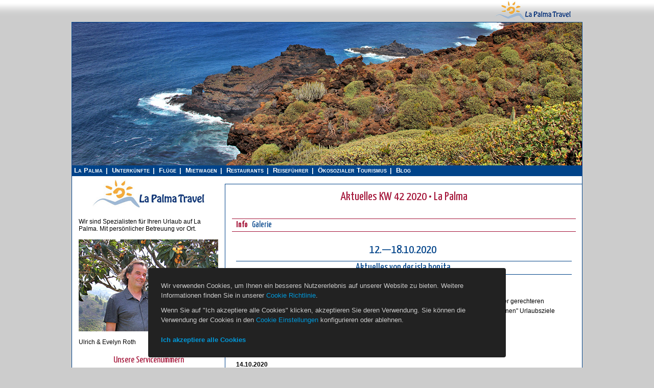

--- FILE ---
content_type: text/html; charset=UTF-8
request_url: https://de.la-palma.travel/la-palma-aktuell-kw-42-2020/
body_size: 10869
content:
<!DOCTYPE html>
<html lang="de">
	<head>
		<meta charset="utf-8">
		<title>La Palma Aktuelles - Nachrichten von der Kanareninsel 12.—18.10.2020</title>
		<meta name="viewport" content="width=device-width, initial-scale=1, user-scalable=yes">
									<meta property="og:url" content="https://de.la-palma.travel/la-palma-aktuell-kw-42-2020/">
							<meta property="og:locale" content="de_DE">
							<meta property="og:site_name" content="La-Palma.Travel">
							<meta property="og:type" content="article">
							<meta property="og:title" content="La Palma Aktuelles - Nachrichten von der Kanareninsel 12.—18.10.2020">
							<meta property="og:description" content="">
							<meta property="description" content="">
							<meta property="og:image" content="https://assets.la-palma.travel/uploads/2018/10/Villa-Palomar-22-436x290.jpg">
							<meta property="og:image:width" content="436">
							<meta property="og:image:height" content="290">
									<link rel="canonical" href="https://de.la-palma.travel/la-palma-aktuell-kw-42-2020/">
		<link rel="icon" href="https://assets.la-palma.travel/img/favicon.ico" type="image/x-icon">
		<link rel="shortcut icon" href="https://assets.la-palma.travel/img/favicon.ico" type="image/x-icon">
		<link rel="stylesheet" type="text/css" media="all" href="https://assets.la-palma.travel/css/style.css?6975b0cf41a27">
		<link rel="stylesheet" type="text/css" media="only screen and (min-width:992px)" href="https://assets.la-palma.travel/css/screen_layout_large.css?6975b0cf41a65">
		<link rel="stylesheet" type="text/css" media="only screen and (min-width:768px) and (max-width:991px)" href="https://assets.la-palma.travel/css/screen_layout_medium.css?6975b0cf41aa3">
		<link rel="stylesheet" type="text/css" media="only screen and (max-width:767px)" href="https://assets.la-palma.travel/css/screen_layout_small.css?6975b0cf41ae0">
		<link rel="stylesheet" type="text/css" href="https://assets.la-palma.travel/css/jquery-ui.min.css">
		<link rel="stylesheet" type="text/css" href="https://assets.la-palma.travel/css/jquery.tooltipster.css">
		<link rel="stylesheet" type="text/css" href="https://assets.la-palma.travel/css/fotorama.css">
		<link rel="stylesheet" type="text/css" href="https://assets.la-palma.travel/css/formsmain.min.css">
		<link rel="stylesheet" type="text/css" href="https://assets.la-palma.travel/css/animate.css">
		<link rel="stylesheet" type="text/css" href="https://assets.la-palma.travel/css/popper.css">
          <script defer data-domain="de.la-palma.travel" src="https://plausible.io/js/plausible.js"></script>
    		<script type="application/ld+json">
			{
				"@context": "https://schema.org",
				"@type": "Organization",
				"url": "https://de.la-palma.travel",
				"logo": "https://assets.la-palma.travel/img/logo/logo.png"
			}
		</script>
	</head>
	<body class=" " data-stripe-publishable-key="">
							<div id="static_header">
	<div class="wrapper">
		<div id="logo_wrapper_left">
			<a id="logo_wrapper_left_link" target="_blank" href="http://puravida.travel/">
				<img src="https://assets.la-palma.travel/img/header/puravida-reisen.png" height="43">
				<span><strong>Costa Rica Reisen</strong></span>
			</a>
		</div>
		<div id="logo_wrapper">
			<a href="https://de.la-palma.travel"><img src="https://assets.la-palma.travel/img/header/logo-top.gif"></a>
		</div>
						<div class="clear"></div>
	</div>
</div>
				<div id="wrapper" class="hfeed">
							<div id="header">
	<div id="masthead">
		<div id="branding" role="banner">
			<div id="top_img">
				<img src="https://assets.la-palma.travel/uploads/2018/04/la-palma-reise-info.jpg" alt="La Palma Aktuelles - Nachrichten von der Kanareninsel 12.—18.10.2020">
			</div>
		</div>
		<div id="top_main_bar">
			<div id="access" class="main_menu" role="navigation">
				<div class="menu-header">
					<ul>
			<li><a href="https://de.la-palma.travel">La Palma</a></li>
		<li><a href="https://de.la-palma.travel/unterkunfte/">Unterkünfte</a></li>
		<li><a href="https://de.la-palma.travel/flug/">Flüge</a></li>
		<li><a href="https://de.la-palma.travel/mietwagen/">Mietwagen</a></li>
		<li><a href="https://de.la-palma.travel/restaurants/">Restaurants</a></li>
		<li><a href="https://de.la-palma.travel/info/">Reiseführer</a></li>
		<li><a href="https://de.la-palma.travel/oekosozial/">Ökosozialer Tourismus</a></li>
		<li><a href="https://de.la-palma.travel/la-palma-notizen/">Blog</a></li>
	</ul>
				</div>
			</div>
			<div id="language-area" class="sidebar widget-area" role="complementary">
							</div>
			<div class="clear"></div>
		</div>
	</div>
</div>
						<div id="main">
								<div id="container">
					<div id="content" role="main">
	<h1>Aktuelles KW 42 2020 • La Palma</h1>
<!-- <span class="post_details">
	</span>-->
	<div id="tab-container" class="tab-container">
		<ul class="etabs">
			<li class="tab active-by-default">
				<a href="#general">
					Info				</a>
			</li>
			<li class="tab">
				<a href="#gallery">
					Galerie				</a>
			</li>
		</ul>
		<div class="tab-content" id="general">
			<h3>12.—18.10.2020 </h3><h2>Aktuelles von der isla bonita </h2><p><span style="font-weight: 700;">16.10.2020 </span></p><ul><li>Deutschland klassifiziert die Kanaren weiterhin als <b>Risikogebiet</b>, während Belgien zu einer gerechteren <b>Individualbeurteilung</b> übergegangen ist und die Insel La Palma von der Liste der "verbotenen" Urlaubsziele gestrichen hat. TUI Belgien wird die isla bonita ab dem 15. November wieder anfliegen.<br><br></li><li>Die Insel hat in den letzten Tagen <b>keine weitere Covid-19-Neuinfektion</b> akkumuliert.<br><br></li></ul><p><span style="font-weight: 700;">14.10.2020</span></p><ul><li><b>Covid-19 - Die Gesundheitsbehörde melden erneut keinen neuen Fall auf La Palma.</b> Die 7-Tages-Inzidenz fällt damit auf 1,19 für die Isla Bonita. Aktuell hat es noch zwei Personen in Quarantäne. Für die gesamten Kanaren werden heute 64 neue Fälle gemeldet, damit halten die stark fallenden neuen Infektionen auf allen sieben Inseln an. Die 7-Tages-Inzidenz für die gesamten Kanaren fällt damit auf 38,87.<br><br></li><li>Der kleine <b>Brand</b>, der in Los Vaqueros, nahe Llano Negro in <a href="https://de.la-palma.travel/gemeinde/garafia/"><b>Garafía </b></a>in der Nacht zum Mittwoch ausgebrochen war, soll im Laufe des Tages unter Kontrolle sein, meldet die Inselregierung. <br><br></li></ul><p><span style="font-weight: 700;">13.10.2020</span></p><ul><li><b>Auch heute wurden keine neuen Covid Fälle für La Palma gemeldet.</b> Die 7-Tages-Inzidenz fällt damit auf 2,38 für die Insel. Die Kanaren insgesamt melden für heute 62 neue Fälle, das ist deutlich weniger wie die letzten Tage. Die 7-Tages-Inzidenz sinkt damit für alle 7 Inseln zusammen auf 41,01.<br><br></li><li>Seit heute ersetzt das neu eröffnete <a href="https://de.la-palma.travel/hospital/cae-los-llanos/" style=""><b>CAE (Centro de Atención a las Especialidades) in Los Llanos</b></a> das Centro de Salud in <a href="https://de.la-palma.travel/ort/villa-de-tazacorte/" style="">Villa de Tazacorte</a> als Ort der Kontrolle und Nachverfolgung von Covid-19-Fällen auf der <a href="https://de.la-palma.travel/region/aridanetal/" style="">Westseite </a>der Kanareninsel. Im Zentrum werden symptomatische Patienten und Verdachtsfälle getestet sowie diagnositizierte Kranke präsenziell und telefonisch nachverfolgt.<br><br></li></ul><p><span style="font-weight: 700;">12.10.2020</span></p><ul><li><span style="font-weight: 700;">Keine neuen Covid Fälle auf der Kanareninsel La Palma. </span>Am Sonntag wurden keine weiteren Covid-19-Infektionen auf der Isla Bonita gezählt. Zwei wurden heute aus der Quarantäne als geheilt entlassen. Somit zählt La Palma aktuell drei aktive Covid-19-Patienten. Davon befinden sich zwei in häuslicher Quarantäne und ein Patient in klinischer Obhut. Die 7-Tages-Inzidenz für die Insel bleibt damit bei 3,75. Für die gesamten Kanaren wurden am Sonntag 126 neue Fälle gemeldet, damit hält die sinkende Tendenz an mit einer 7-Tages-Inzidenz von 40,91.<br><br></li><li>Bei einem Treffen am 9. Oktober 2020 hat die Spanische Regierung beschlossen, dass <b>Touristen, die aus Risikogebieten einreisen</b> (mehr als 50 Fälle pro 100.000 Einwohner während zwei Wochen – dies gilt nicht für Einreisende vom spanischen Festland), demnächst einen negativen <b>Covid-19-Test</b> vorzeigen müssen, der nicht älter als 48 Stunden sein darf. Diese Tests sollen den Touristen keine Kosten verursachen und in privaten Labors durchgeführt werden.<br><br></li><li><span style="font-weight: 700;">1 Million Antigentests erreichen am Mittwoch die Kanaren. </span>Die Kanaren wollen sich als sicheres Touristenziel positionieren, dafür haben sie für 4,5 Millionen Euro Antigentests gekauft um alle Touristen die die Inseln wieder verlassen auf Covid-19 zu testen. Bei dem dann vor dem Abflug ein positives Ergebnis festgestellt wird, darf dann die Heimreise nicht antreten und muss 14 Tage länger auf den Kanaren in Quarantäne bleiben. Für die Einreise wird dann ein negativer Test aus dem Quellmarkt erforderlich sein, der nicht älter wie 48h sein darf. Nach aktuellem Stand gehen wir davon aus, dass die Einführung dieser Maßnahmen ab dem 1. November gelten wird. Jetzt hoffen wir mal, dass auch Deutschland bis dahin Schnelltests einführen wird, damit die PCR-Test-Labore eine sehr gut gemeinte Regelung wegen Überlastung nicht torpedieren.<br><br></li><li><b>Baldige Aufhebung der deutschen Reisewarnung für die Kanaren.</b> Gestern am Freitag war der deutsche Botschafter in Spanien Christoph Wolfrum auf Kanaren-Tour. Bei den Gesprächen mit der kanarischen Tourismusministerin Yaiza Castilla merkte er an, dass die Kanaren mit einer baldigen Aufhebung der Reisewarnung rechnen kann wenn sich der aktuelle positive Trend fortsetzt. Bei seinen Gesprächen auf La Palma mit dem Inselpräsidenten Mariano Hernandez wurde er von diesem nochmals auf die positiven Zahlen der Isla Bonita hingewiesen, die La Palma als sicheres touristisches Ziel ausweist. Dann hoffen wir mal, dass in der kommenden Woche wir mit der Aufhebung der Reisewarnung für La Palma rechnen können.<br><br></li></ul><p><u style="text-align: left;">Gesperrte und zeitweise geschlossene Wanderwege</u><br></p><ul><li><span style="font-weight: 700;">GR 130 Streckenabschnitt 4</span> Garafía - Tijarafe.  Bei diesem Wanderweg ist das Teilstück zwischen Santo Domingo in <a href="https://de.la-palma.travel/ort/garafia/" style="background-color: rgb(249, 249, 249);">Garafía </a>und <a href="https://de.la-palma.travel/ort/puntagorda/" style="background-color: rgb(249, 249, 249);">Puntagorda </a>(El Fayal) geschlossen.<br>Der Wanderweg GR 130 ist auch im <span style="font-weight: 700;">Streckenabschnitt 6 </span><a href="https://de.la-palma.travel/ort/los-llanos-de-aridane/" style="background-color: rgb(249, 249, 249);">Los Llanos de Aridane</a> nach <a href="https://de.la-palma.travel/ort/fuencaliente/" style="background-color: rgb(249, 249, 249);">Fuencaliente </a>teilweise gesperrt. Zwischen Tamanca und Casa de Camineros del Charco wird an der Straße LP-2 gebaut. Es wird gebeten nicht auf der Fahrbahn zu laufen, sondern die Buslinie 201 zu benutzen.<br><br></li><li>Der Wanderweg <span style="font-weight: 700;">GR 131</span> ist von 7:00 bis 14:30 Uhr geschlossen. Auf der <span style="font-weight: 700;">Teilstrecke 2 GR 131</span> <a href="https://de.la-palma.travel/point-of-interest/roque-de-los-muchachos/">Roque de los Muchachos</a> bis zur Fuente Nueva (Richtung Refugio del Pilar, La Hilera) werden Bauarbeiten ausgeführt.<br><span style="font-weight: 700;">Teilstrecke 1</span> Zwischen El Time, Tijarafe und Roque de Los Muchachos wird der Weg verbessert, bitte folgen Sie den Anweisungen des Personals.<br><br></li><li>Weitere Meldungen zu Wanderwegen:</li><ul><li><span style="font-weight: 700;">PR LP 02.1</span> El Corchete geschlossen</li><li><span style="font-weight: 700;">PR LP 02.3.</span> Barranco de La Madera geschlossen</li><li><span style="font-weight: 700;">PR LP 10.<span style="font-weight: 400;"> </span></span>La Traviesa: La Mata - Mirador Hoya Grande – Teilstrecke La Traviesa, Kreuzung SL VG 55 bis zu El Bailadero gesperrt</li><li><span style="font-weight: 700;">SL VG 51.</span> El Bailadero - Santo Domingo gesperrter Abschnitt zwischen El Bailadero und Barranco de La Hiedra</li><li><span style="font-weight: 700;">PR LP 13.</span> Los Llanos de Aridane - Caldera de Taburiente – Achtung: Erdrutschgefahr</li><li><span style="font-weight: 700;">PR LP 13.1 </span>Wanderweg vom <a href="https://de.la-palma.travel/point-of-interest/aussichtspunkt-mirador-la-cumbrecita/" style="background-color: rgb(249, 249, 249);">Mirador La Cumbrecita</a> bis zur Campingzone gesperrt</li><li><span style="font-weight: 700;">PR LP 20. </span>Briesta - Barlovento, Teilstrecke gesperrt: ab der Kreuzung Zufahrtsstraße zum Roque de Los Muchachos LP-4 bis Briesta)<br><br></li></ul></ul><p><span style="text-align: left;"><u>Veranstaltungen</u></span></p><ul><li>In der <a href="https://de.la-palma.travel/la-palma-aktuell-kw-42-2020/#gallery" target="_blank">Galerie </a>finden Sie Flyer von Veranstaltungen auf der Insel.<br>Aktuell empfehlen wir die Retrospektive der Künstlerin Litlith, in den Ausstellungsräumen <a href="https://de.la-palma.travel/point-of-interest/espacio-cultural-calle-real-21/">Real 21</a> in <a href="https://de.la-palma.travel/ort/los-llanos-de-aridane/">Los Llanos</a>. </li></ul><p><br></p><p></p><p><u>La Palma Restaurants</u></p><ul><li>Momentan haben die meisten <a href="https://de.la-palma.travel/restaurants/">Restaurants </a>geänderte Öffnungszeiten und eine eingeschränkte Tischkapazität wegen der Corona-Sicherheitsmaßnahmen. Bitte rufen Sie vorher im jeweiligen Restaurant an, um einen Tisch zu reservieren!</li></ul><p><br></p><p><u>Corona</u><br></p><ul><li><span style="font-weight: 700;">Bitte halten Sie sich unbedingt an die </span><a href="https://de.la-palma.travel/hygienemassnahmen-la-palma-regeln/" style="background-color: rgb(249, 249, 249); font-weight: bold;">Hygieneregeln (Maskenpflicht, Abstand, etc.)</a><span style="font-weight: 700;">, die auf der Kanareninsel La Palma gelten!</span><br>Während sich auf der großen Insel Gran Canaria die Infektionen, die für die <u>Reisewarnung </u>für die Kanaren verantwortlich sind, auf das Gebiet der Hauptstadt konzentrieren und die Touristenzonen verschont blieben, betreffen die Auswirkungen der Warnung die Kanaren pauschal und auch besonders die<u> Insel La Palma, die mit 3 aktiven Fällen (Stand 12.10.2020) nur sehr gering befallen ist</u>. <br>Das Ansteckungsgeschehen in der Stadt Las Palmas de Gran Canaria auf der großen Insel Gran Canaria im Osten des Archipels hatte dazu geführt, dass für die ganze Kanarenregion am 2. September 2020 eine allgemeine Reisewarnung von Seiten der Deutschen Bundesregierung ausgesprochen wurde.<br>Da viele der Fälle auf der Insel La Palma “eingeschleppt” wurden (die Insel war bis Anfang August Corona-frei) setzt sich die Inselregierung nun dafür ein direkt am Flughafen PCR-Tests durchzuführen und zu finanzieren, obwohl dies in den Zuständigkeitsbereich der Behörden in Madrid fällt.<br>Die Bevölkerung der kleinen Insel La Palma hält sich im Allgemeinen sehr genau an die <a href="https://de.la-palma.travel/hygienemassnahmen-la-palma-regeln/">Hygieneregeln</a>, die<u> Ansteckungsgefahr ist hier als sehr gering einzuschätzen</u>. <br>Nun wurden die Sanktionen für das Nichtbeachten der Maßnahmen der Kanarischen Regierung noch einmal verschärft, um der Verbreitung des neuartigen Coronavirus Einhalt zu gebieten</li></ul><p><br></p><p></p><p></p><p><u>La Palma Flüge</u></p><ul><li><a href="https://de.la-palma.travel/flug/#2020-2021">Flugplan Winter 2020/2021</a></li></ul><p><br></p><h1>Klimaschutz</h1><h2>Kompensation der CO2- Flugemissionen bei der Ferienhausbuchung</h2><p><div class="big-teaser"><a href="https://de.la-palma.travel/madagaskar-co2-kompensation-klimaschutz/"><img class="teaser-image lazy alignright" src="https://assets.la-palma.travel/img/pixel.png" data-original="https://assets.la-palma.travel/uploads/2019/11/Mahajunga_madagaskar-eden-projects-seedling-436x210.jpg" width="436" height="210" alt=""></a><div class="big-teaser-title"><a href="https://de.la-palma.travel/madagaskar-co2-kompensation-klimaschutz/"><strong></strong></a></div><div class="big-teaser-short-text">Im November 2019 haben 22% der La-Palma.Travel-Bucher die CO2-Emissionen ihrer Flüge zur Insel kompensiert.</div><div class="big-teaser-long-text"><p><span style="font-weight: 700;">Das <a href="https://de.la-palma.travel/solarkocher-auf-madagaskar/">Klimaprojekt "Solarkocher in Madagaskar"</a> wird durch <a href="https://de.la-palma.travel/myclimate/">myclimate </a>unterstützt, durch diese Organisation findet auch die zertifizierte Kompensation der Flüge unserer Kunden statt. </span></p><p>Über den <a href="http://100arboles.com/" target="_blank" style="background-color: rgb(249, 249, 249);">Marktplatz 100arboles.com</a> belohnen wir zusätzlich die CO2-Kompensation unserer Gäste und pflanzen mit der Organisation Edenprojects so viele Bäume, wie Sie Nächte auf La Palma verbringen – als Dankeschön!</p><p><a href="https://de.la-palma.travel/madagaskar-co2-kompensation-klimaschutz/">Hier geht es zum Artikel "La-Palma.Travel-Kunden unterstützen Klimaschutzprojekte"...</a></p></div></div> <a href="https://de.la-palma.travel/madagaskar-co2-kompensation-klimaschutz/"><span style="font-weight: 700;">Hier geht es zum ausführlichen Artikel...</span></a></p>			<h2>Bewertungen und Kommentare</h2>
			<div class="form_confirmation"></div>
<form id="ratingForm" method="post" action="https://de.la-palma.travel/ajax-process-rating/">
	<input type="hidden" name="parent_type" value="post">
	<input type="hidden" name="parent_id" value="411">
	<div class="comment-left">
		<strong>Ihre Bewertung</strong>
		<div class="comment-rating">
			<ul class="star-rating">
				<li><a href="#" title="Übel - 0 Sterne" class="zero-star lp-rating-star" data-value="0">0</a></li>
				<li><a href="#" title="Wirklich schlecht - 1 star" class="one-star lp-rating-star" data-value="1">1</a></li>
				<li><a href="#" title="Mittelmässig - 2 Sterne" class="two-stars lp-rating-star" data-value="2">2</a></li>
				<li><a href="#" title="Gut - 3 Sterne" class="three-stars lp-rating-star" data-value="3">3</a></li>
				<li><a href="#" title="Sehr gut - 4 Sterne" class="four-stars lp-rating-star" data-value="4">4</a></li>
				<li><a href="#" title="Ausgezeichnet - 5 Sterne" class="five-stars lp-rating-star" data-value="5">5</a></li>
				<li><a href="#" title="Brilliant - 6 Sterne" class="six-stars lp-rating-star" data-value="6">6</a></li>
			</ul>
			<input type="hidden" name="rating" value="0" class="lp-rating-value">
		</div>
	</div>
	<div class="comment-right">
		<p class="nomargin"><strong>Bitte kommentieren Sie Ihre Bewertung!</strong></p>
		<textarea name="comment" class="comment"></textarea>
	</div>
	<div class="clear"></div>
	<strong>Geben Sie bitte Ihre Email-Adresse ein</strong>
	<div class="comment-restaurant-wrapper">
		<input type="text" name="email" class="medium">
		<div class="validation-message"></div>
	</div>
	<div class="clear"></div>
	<div class="comment-restaurant-wrapper mt-20">
		<input class="mr-5" type="checkbox" name="accept_privacy" id="accept_privacy" value="Ich stimme zu, dass meine Angaben aus dem Kontaktformular zur Beantwortung meiner Anfrage erhoben und verarbeitet werden." tabindex="18">
<label for="accept_privacy">Ich stimme zu, dass meine Angaben aus dem Kontaktformular zur Beantwortung meiner Anfrage erhoben und verarbeitet werden.</label>
<div class="validation-message"></div>
<p class="privacy-note">Hinweis: Sie können Ihre Einwilligung jederzeit für die Zukunft per E-Mail an <a target="_blank" href="mailto:info@la-palma.travel">info@la-palma.travel</a> widerrufen.</p>
<p class="privacy-note">Detaillierte Informationen zum Umgang mit Nutzerdaten finden Sie in unserer <a target="_blank" href="https://de.la-palma.travel/datenschutzerklaerung/">Datenschutzerklärung</a>.</p>	</div>
	<div class="clear"></div>
	<div class="comment-restaurant-wrapper text-center mt-20">
		<input name="submit" type="submit" class="comment-submit-button" value="Bewertung und Kommentar abgeben">
		<img id="ratingLoading" class="loading" src="https://assets.la-palma.travel/img/loading2.gif" alt="">
	</div>
</form>
		</div>
		<div class="tab-content" id="gallery">
			<div class="clear"></div>
			<div class="fotorama" data-width="100%" data-ratio="800/600" data-maxheight="365" data-nav="thumbs" data-thumbwidth="50" data-thumbheight="50" data-loop="true" data-click="false" data-allowfullscreen="true">
									<a href="https://assets.la-palma.travel/uploads/2020/09/3-30-octubre-2020-lilith-retrospectiva.jpg" data-caption="1/3 - 3-30-octubre-2020-lilith-retrospectiva" data-full="https://assets.la-palma.travel/uploads/2020/09/3-30-octubre-2020-lilith-retrospectiva.jpg">
						<img src="https://assets.la-palma.travel/uploads/2020/09/3-30-octubre-2020-lilith-retrospectiva.jpg" alt="3-30-octubre-2020-lilith-retrospectiva">
					</a>
									<a href="https://assets.la-palma.travel/uploads/2020/09/25-9---25-01-2021-carmen-machin-ana-leon-carmen-rosa-diaz-bravo-exposicion-brena-baja.jpg" data-caption="2/3 - 25-9---25-01-2021-carmen-machin-ana-leon-carmen-rosa-diaz-bravo-exposicion-brena-baja" data-full="https://assets.la-palma.travel/uploads/2020/09/25-9---25-01-2021-carmen-machin-ana-leon-carmen-rosa-diaz-bravo-exposicion-brena-baja.jpg">
						<img src="https://assets.la-palma.travel/uploads/2020/09/25-9---25-01-2021-carmen-machin-ana-leon-carmen-rosa-diaz-bravo-exposicion-brena-baja.jpg" alt="25-9---25-01-2021-carmen-machin-ana-leon-carmen-rosa-diaz-bravo-exposicion-brena-baja">
					</a>
									<a href="https://assets.la-palma.travel/uploads/2020/10/15-10----15-11-2020-enredadas-las-tricias-tourismusbuero.jpg" data-caption="3/3 - 15-10----15-11-2020-enredadas-las-tricias-tourismusbuero" data-full="https://assets.la-palma.travel/uploads/2020/10/15-10----15-11-2020-enredadas-las-tricias-tourismusbuero.jpg">
						<img src="https://assets.la-palma.travel/uploads/2020/10/15-10----15-11-2020-enredadas-las-tricias-tourismusbuero.jpg" alt="15-10----15-11-2020-enredadas-las-tricias-tourismusbuero">
					</a>
							</div>
		</div>
	</div>
						<div class="clear"></div>
					</div><!-- content -->
				</div><!-- container -->
									<div id="left">
						<div id="primary" class="sidebar widget-area" role="complementary">
							<ul class="xoxo">
																	<li id="text-logo-sidebar" class="widget-container widget_text">
	<div class="textwidget">
		<center>
			<img class="logo-sidebar" src="https://assets.la-palma.travel/img/logo/lpt_logo_flt.gif">
		</center>
	</div>
</li>
<li id="text_icl-20" class="widget-1 widget-first widget-odd widget-container widget_text_icl">
	<div class="textwidget">
		Wir sind Spezialisten für Ihren Urlaub auf La Palma. Mit persönlicher Betreuung vor Ort.<br><br>
		<img src="https://assets.la-palma.travel/uploads/2014/11/evelyn-ulrich-roth-def.jpg" alt="Ulrich &amp; Evelyn Roth"><br>
		Ulrich &amp; Evelyn Roth
	</div>
</li>
<li id="text_icl-16" class="widget-4 widget-even widget-container widget_text_icl contact-widget">
	<h3 class="widget-title single-aloj">Unsere Servicenummern</h3>
	<div class="textwidget">
		<a href="https://de.la-palma.travel/kontakt/">
			<div class="sobre-contacto">
				<b>E-mail schreiben</b>
				<img src="https://assets.la-palma.travel/img/sidebar/envelope.gif">
			</div>
		</a>
		+34 822 68 00 89<br>+49 7442 819 85 90<br><br>
		<p style="line-height: 1.4;">Sie erreichen uns Montag bis Freitag von 10:00h bis 18:00h, und Samstag von 10:00h bis 13:00h.</p>
	</div>
</li>
<li id="accommodationsWidget" class="widget-8 widget-last widget-even widget-container widget_lapalmaaccommodationswidget">
	<h3 class="widget-title nobg">Unterkünfte</h3>
	<div class="widget-body">
		<ul>
			<li>
				<a href="https://de.la-palma.travel/ferienhaeuser-mit-pool/"><strong>mit Pool</strong></a>
				<span class="count">96</span>
			</li>
			<li>
				<a href="https://de.la-palma.travel/unterkuenfte-am-meer/"><strong>am Meer</strong></a>
				<span class="count">45</span>
			</li>
			<li>
				<a href="https://de.la-palma.travel/unterkuenfte-mit-internet/"><strong>mit Internet</strong></a>
				<span class="count">216</span>
			</li>
							<li>
					<a href="https://de.la-palma.travel/hotels/"><strong>Hotels</strong></a>
					<span class="count">2</span>
				</li>
					</ul>
					<ul>
									<li>
						<a href="https://de.la-palma.travel/region/nordwesten/" class="parent-region" data-region-id="56">Nordwesten >></a>
						<span class="count">130</span>
						<ul class="regions">
															<li>
									<a href="https://de.la-palma.travel/ort/aguatavar/">Aguatavar</a>
									<span class="count">7</span>
								</li>
															<li>
									<a href="https://de.la-palma.travel/ort/arecida/">Arecida</a>
									<span class="count">6</span>
								</li>
															<li>
									<a href="https://de.la-palma.travel/ort/el-castillo/">El Castillo</a>
									<span class="count">1</span>
								</li>
															<li>
									<a href="https://de.la-palma.travel/ort/garafia/">Garafía</a>
									<span class="count">4</span>
								</li>
															<li>
									<a href="https://de.la-palma.travel/ort/las-tricias/">Las Tricias</a>
									<span class="count">7</span>
								</li>
															<li>
									<a href="https://de.la-palma.travel/ort/puntagorda/">Puntagorda</a>
									<span class="count">42</span>
								</li>
															<li>
									<a href="https://de.la-palma.travel/ort/tijarafe/">Tijarafe</a>
									<span class="count">22</span>
								</li>
															<li>
									<a href="https://de.la-palma.travel/ort/la-costa-de-tijarafe/">Tijarafe Costa</a>
									<span class="count">6</span>
								</li>
															<li>
									<a href="https://de.la-palma.travel/ort/el-jesus/">Tijarafe El Jesús</a>
									<span class="count">12</span>
								</li>
															<li>
									<a href="https://de.la-palma.travel/ort/la-punta/">Tijarafe La Punta</a>
									<span class="count">21</span>
								</li>
															<li>
									<a href="https://de.la-palma.travel/ort/tinizara/">Tinizara</a>
									<span class="count">2</span>
								</li>
													</ul>
					</li>
									<li>
						<a href="https://de.la-palma.travel/region/aridanetal/" class="parent-region" data-region-id="54">Aridanetal >></a>
						<span class="count">226</span>
						<ul class="regions">
															<li>
									<a href="https://de.la-palma.travel/ort/celta/">Celta</a>
									<span class="count">7</span>
								</li>
															<li>
									<a href="https://de.la-palma.travel/ort/charco-verde/">Charco Verde</a>
									<span class="count">3</span>
								</li>
															<li>
									<a href="https://de.la-palma.travel/ort/el-paso/">El Paso</a>
									<span class="count">23</span>
								</li>
															<li>
									<a href="https://de.la-palma.travel/ort/hermosilla/">Hermosilla</a>
									<span class="count">1</span>
								</li>
															<li>
									<a href="https://de.la-palma.travel/ort/la-bombilla/">La Bombilla</a>
									<span class="count">2</span>
								</li>
															<li>
									<a href="https://de.la-palma.travel/ort/la-laguna/">La Laguna</a>
									<span class="count">11</span>
								</li>
															<li>
									<a href="https://de.la-palma.travel/ort/las-manchas/">Las Manchas</a>
									<span class="count">24</span>
								</li>
															<li>
									<a href="https://de.la-palma.travel/ort/las-norias/">Las Norias</a>
									<span class="count">11</span>
								</li>
															<li>
									<a href="https://de.la-palma.travel/ort/los-llanos-de-aridane/">Los Llanos de Aridane</a>
									<span class="count">26</span>
								</li>
															<li>
									<a href="https://de.la-palma.travel/ort/puerto-de-naos/">Puerto de Naos</a>
									<span class="count">45</span>
								</li>
															<li>
									<a href="https://de.la-palma.travel/ort/san-nicolas/">San Nicolas</a>
									<span class="count">8</span>
								</li>
															<li>
									<a href="https://de.la-palma.travel/ort/tacande/">Tacande</a>
									<span class="count">2</span>
								</li>
															<li>
									<a href="https://de.la-palma.travel/ort/tajuya/">Tajuya</a>
									<span class="count">9</span>
								</li>
															<li>
									<a href="https://de.la-palma.travel/ort/la-costa-de-tazacorte/">Tazacorte Costa</a>
									<span class="count">5</span>
								</li>
															<li>
									<a href="https://de.la-palma.travel/ort/puerto-de-tazacorte/">Tazacorte Puerto</a>
									<span class="count">14</span>
								</li>
															<li>
									<a href="https://de.la-palma.travel/ort/villa-de-tazacorte/">Tazacorte Villa</a>
									<span class="count">23</span>
								</li>
															<li>
									<a href="https://de.la-palma.travel/ort/todoque/">Todoque</a>
									<span class="count">12</span>
								</li>
													</ul>
					</li>
									<li>
						<a href="https://de.la-palma.travel/region/sur/" class="parent-region" data-region-id="62">Süden >></a>
						<span class="count">31</span>
						<ul class="regions">
															<li>
									<a href="https://de.la-palma.travel/ort/fuencaliente/">Fuencaliente</a>
									<span class="count">7</span>
								</li>
															<li>
									<a href="https://de.la-palma.travel/ort/las-indias/">Las Indias</a>
									<span class="count">4</span>
								</li>
															<li>
									<a href="https://de.la-palma.travel/ort/lomo-oscuro/">Lomo Oscuro</a>
									<span class="count">1</span>
								</li>
															<li>
									<a href="https://de.la-palma.travel/ort/los-quemados/">Los Quemados</a>
									<span class="count">6</span>
								</li>
															<li>
									<a href="https://de.la-palma.travel/ort/salemera/">Salemera</a>
									<span class="count">2</span>
								</li>
															<li>
									<a href="https://de.la-palma.travel/ort/tigalate/">Tigalate</a>
									<span class="count">2</span>
								</li>
															<li>
									<a href="https://de.la-palma.travel/ort/villa-de-mazo/">Villa de Mazo</a>
									<span class="count">9</span>
								</li>
													</ul>
					</li>
									<li>
						<a href="https://de.la-palma.travel/region/osten/" class="parent-region" data-region-id="60">Osten >></a>
						<span class="count">16</span>
						<ul class="regions">
															<li>
									<a href="https://de.la-palma.travel/ort/brena-alta/">Breña Alta</a>
									<span class="count">6</span>
								</li>
															<li>
									<a href="https://de.la-palma.travel/ort/brena-baja/">Breña Baja</a>
									<span class="count">4</span>
								</li>
															<li>
									<a href="https://de.la-palma.travel/ort/los-cancajos/">Los Cancajos</a>
									<span class="count">2</span>
								</li>
															<li>
									<a href="https://de.la-palma.travel/ort/santa-cruz-de-la-palma/">Santa Cruz de La Palma</a>
									<span class="count">3</span>
								</li>
															<li>
									<a href="https://de.la-palma.travel/ort/velhoco/">Velhoco</a>
									<span class="count">1</span>
								</li>
													</ul>
					</li>
									<li>
						<a href="https://de.la-palma.travel/region/nordosten/" class="parent-region" data-region-id="58">Nordosten >></a>
						<span class="count">5</span>
						<ul class="regions">
															<li>
									<a href="https://de.la-palma.travel/ort/barlovento/">Barlovento</a>
									<span class="count">2</span>
								</li>
															<li>
									<a href="https://de.la-palma.travel/ort/los-sauces/">Los Sauces</a>
									<span class="count">2</span>
								</li>
															<li>
									<a href="https://de.la-palma.travel/ort/puntallana/">Puntallana</a>
									<span class="count">1</span>
								</li>
													</ul>
					</li>
							</ul>
				<ul>
			<li><a class="from-a-to-z" href="https://de.la-palma.travel/unterkunfte-a-z/"><b>Unterkünfte A-Z</b></a></li>
		</ul>
	</div>
</li>
	<li id="travelGuideWidget" class="widget-container widget_lapalmainfowidgetextended">
		<h3 class="widget-title nobg">Reiseführer</h3>
		<div class="widget-body">
			<div class="widget-navegacion">
				<ul>
					<li>
						<a class="has-children" href="https://de.la-palma.travel/reisevorbereitung/">Reisevorbereitung</a>
						<ul class="sub-menu">
							<li><a href="https://de.la-palma.travel/klima-wetter/">Klima &amp; Wetter</a></li>
							<li><a href="https://de.la-palma.travel/beste-reisezeit/">Beste Reisezeit</a></li>
						</ul>
					</li>
					<li><a href="https://de.la-palma.travel/sehenswertes/">Sehenswertes</a></li>
					<li><a href="https://de.la-palma.travel/strande/">Strände</a></li>
					<li><a href="https://de.la-palma.travel/wandern/">Wandern</a></li>
					<li><a href="https://de.la-palma.travel/aktivitaten/">Aktivitäten</a></li>
					<li><a href="https://de.la-palma.travel/restaurants/">Restaurants</a></li>
					<li><a href="https://de.la-palma.travel/bodegas-lokale-erzeuger/">Bodegas &amp; lokale Erzeuger</a></li>
					<li><a href="https://de.la-palma.travel/einkaufen-list/">Einkaufen</a></li>
					<li><a href="https://de.la-palma.travel/service-list/">Services</a></li>
					<li>
						<a class="has-children" href="https://de.la-palma.travel/praktisches/">Praktisches</a>
						<ul class="sub-menu">
							<li><a href="https://de.la-palma.travel/tankstellen/">Tankstellen</a></li>
							<li><a href="https://de.la-palma.travel/banken-bankautomaten/">Banken</a></li>
							<li><a href="https://de.la-palma.travel/arzte-und-apotheken/">Ärzte</a></li>
							<li><a href="https://de.la-palma.travel/internet-points/">Internet</a></li>
							<li><a href="https://de.la-palma.travel/recycling-container-muelltrennung/">Recycling</a></li>
						</ul>
					</li>
					<li><a href="https://de.la-palma.travel/la-palma-notizen/">La Palma Neuigkeiten</a></li>
				</ul>
			</div>
		</div>
	</li>
	<li class="widget-1 widget-first widget-odd whitetitle widget-container widget_text_icl widget-alias mb-20">
		<h3 class="widget-title">Unsere Empfehlung</h3>
		<div class="textwidget">
			<div style="background-color: #eec574">
				<a href="https://de.la-palma.travel/ines-dietrich-geheimnisse-der-insel-la-palma-reisefuehrer-durch-12-monate/">
					<img src="https://assets.la-palma.travel/uploads/2015/06/geheimnisse-der-insel-la-palma-ines-dietrich-konkursbuch-reisefuehrer.gif">
				</a><br>
				<div style="padding-right: 9px; padding-left: 9px;">
					<strong><a class="blacktxt" href="https://de.la-palma.travel/ines-dietrich-geheimnisse-der-insel-la-palma-reisefuehrer-durch-12-monate/">Ein Reiseführer, der Begeisterung und vor allem Nähe zum Leben auf La Palma spüren lässt.</a></strong><br><br>
					<a href="https://de.la-palma.travel/ines-dietrich-geheimnisse-der-insel-la-palma-reisefuehrer-durch-12-monate/">Mehr zu <strong>"Geheimnisse der Insel La Palma"</strong>&hellip;</a>
				</div><br><br>
				<a href="https://de.la-palma.travel/ines-dietrich-geheimnisse-der-insel-la-palma-reisefuehrer-durch-12-monate/">
					<img src="https://assets.la-palma.travel/uploads/2015/06/geheimnisse-der-insel-la-palma-ines-dietrich-konkursbuch-reise-fuehrer.gif">
				</a>
			</div>
		</div>
	</li>
															</ul>
						</div>
					</div>
							</div><!-- main -->
							<div id="footer" role="contentinfo">
					<div id="colophon">
	<div id="footer_menus">
		<img src="https://assets.la-palma.travel/img/loading-big.gif" style="display: none;">
		<div id="bottom_menu_1" class="main_menu" role="navigation">
			<div class="menu-bottom-1">
				<ul>
			<li><a href="https://de.la-palma.travel">La Palma</a></li>
		<li><a href="https://de.la-palma.travel/unterkunfte/">Unterkünfte</a></li>
		<li><a href="https://de.la-palma.travel/flug/">Flüge</a></li>
		<li><a href="https://de.la-palma.travel/mietwagen/">Mietwagen</a></li>
		<li><a href="https://de.la-palma.travel/restaurants/">Restaurants</a></li>
		<li><a href="https://de.la-palma.travel/info/">Reiseführer</a></li>
		<li><a href="https://de.la-palma.travel/oekosozial/">Ökosozialer Tourismus</a></li>
		<li><a href="https://de.la-palma.travel/la-palma-notizen/">Blog</a></li>
	</ul>
			</div>
		</div>
		<div id="bottom_menu_2" class="main_menu" role="navigation">
			<div class="menu-bottom-2">
				<ul class="menu">
			<li><a href="https://de.la-palma.travel/impressum/">Impressum</a></li>
		<li><a href="https://de.la-palma.travel/agb/">AGB</a></li>
		<li><a href="https://de.la-palma.travel/datenschutzerklaerung/">Datenschutzerklärung</a></li>
		<li><a href="#" class="show-cookie-settings">Cookie Einstellungen</a></li>
		<li><a href="https://de.la-palma.travel/vermieter/">Vermieter</a></li>
		<li><a href="http://la-palma.travel/es/propietarios/">Propietarios</a></li>
		<li><a href="https://de.la-palma.travel/jobs/">Jobs</a></li>
		<li><a href="https://de.la-palma.travel/uber-uns/">Über Uns</a></li>
		<li><a href="https://de.la-palma.travel/kontakt/">Kontakt</a></li>
	</ul>
			</div>
		</div>
		<div class="clear"></div>
	</div>
</div>
				</div>
					</div>
												<div class="wrapper">
		 		<span class="bottom_text">La Palma Aktuelles - Nachrichten von der Kanareninsel 12.—18.10.2020</span>
		 	</div>
				<div class="cookie-consent-wrapper">
			<div class="cookie-consent">
				<p>Wir verwenden Cookies, um Ihnen ein besseres Nutzererlebnis auf unserer Website zu bieten. Weitere Informationen finden Sie in unserer <a href="https://de.la-palma.travel/datenschutzerklaerung/" target="_blank">Cookie Richtlinie</a>.</p>
				<p>Wenn Sie auf "Ich akzeptiere alle Cookies" klicken, akzeptieren Sie deren Verwendung. Sie können die Verwendung der Cookies in den <a href="#" class="show-cookie-settings">Cookie Einstellungen</a> konfigurieren oder ablehnen.</p>
				<p><a href="#" class="bold accept-all-cookies">Ich akzeptiere alle Cookies</a></p>
			</div>
		</div>
		<div class="cookie-settings-wrapper">
			<div class="cookie-settings">
				<p class="title">Cookie Einstellungen</p>
				<p>Hier können Sie die Verwendung von Cookies auf unserer Website konfigurieren. Sie können auch unsere <a href="https://de.la-palma.travel/datenschutzerklaerung/" target="_blank">Cookie Richtlinie</a> lesen.</p>
				<div class="table-wrapper">
					<table>
						<thead>
							<tr>
								<th>Gestatten</th>
								<th>Kategorie</th>
								<th>Zweck</th>
								<th>Werkzeuge</th>
							</tr>
						</thead>
						<tbody>
							<tr>
								<td>
									<input type="checkbox" checked disabled>
								</td>
								<td>Wesentlich</td>
								<td>
									<p>Wir verwenden Browser-Cookies, die erforderlich sind, damit die Website ordnungsgemäß funktioniert.</p>
									<p>Beispielsweise speichern wir Ihre Website-Datenerfassungseinstellungen, damit wir sie berücksichtigen können, wenn Sie zu unserer Website zurückkehren. Sie können diese Cookies in Ihren Browsereinstellungen deaktivieren, aber wenn Sie dies tun, funktioniert die Website möglicherweise nicht wie beabsichtigt.</p>
								</td>
								<td>-</td>
							</tr>
							<tr>
								<td>
									<input type="checkbox" id="acceptAnalyticsCookies">
								</td>
								<td>Marketing und Analytik</td>
								<td>
									<p>Um das Nutzerverhalten zu verstehen, um Ihnen ein relevanteres Surferlebnis zu bieten oder um den Inhalt unserer Website zu personalisieren.</p>
									<p>Beispielsweise sammeln wir Informationen darüber, welche Seiten Sie besuchen, um relevantere Informationen zu präsentieren.</p>
								</td>
								<td>Google Analytics</td>
							</tr>
							<tr>
								<td>
									<input type="checkbox" id="acceptAdvertisingCookies">
								</td>
								<td>Werbung</td>
								<td>
									<p>Um die Wirksamkeit von Werbung auf unserer Website und anderen Websites zu personalisieren und zu messen.</p>
									<p>Beispielsweise können wir Ihnen eine personalisierte Anzeige liefern, die auf den Seiten basiert, die Sie auf unserer Website besuchen.</p>
								</td>
								<td>Google Ads (Gtag)</td>
							</tr>
						</tbody>
					</table>
				</div>
				<p class="text-right">
					<button class="save-cookie-settings">Änderungen speichern</button>
				</p>
			</div>
		</div>
		<input type="hidden" id="language" value="de">
		<input type="hidden" id="baseUrl" value="https://de.la-palma.travel">
		<input type="hidden" id="oldBaseUrl" value="http://la-palma.travel">
		<input type="hidden" id="assetsUrl" value="https://assets.la-palma.travel">
		<input type="hidden" id="timestamp" value="1769320655">
		<input type="hidden" id="googleApiKey" value="AIzaSyBYqDawxA0puDhAo8doccGHD0zoXXXnukA">
		<input type="hidden" id="googleAdsKey" value="AW-1011861601">
		<input type="hidden" id="domain" value=".la-palma.travel">
	</body>
	<a href="#" class="scroll-up-button animated">&#94;</a>
	<script type="text/javascript" src="https://assets.la-palma.travel/js/jquery.min.js"></script>
	<script type="text/javascript" src="https://assets.la-palma.travel/js/popper.min.js"></script>
	<script type="text/javascript" src="https://assets.la-palma.travel/js/tooltip.min.js"></script>
	<script type="text/javascript" src="https://assets.la-palma.travel/js/jquery-ui.min.js"></script>
	<script type="text/javascript" src="https://assets.la-palma.travel/js/datepicker-de.js"></script>
	<script type="text/javascript" src="https://assets.la-palma.travel/js/jquery.easytabs.js"></script>
	<script type="text/javascript" src="https://assets.la-palma.travel/js/jquery.lazyload.min.js"></script>
	<script type="text/javascript" src="https://assets.la-palma.travel/js/jquery.tooltipster.min.js"></script>
	<script type="text/javascript" src="https://assets.la-palma.travel/js/fotorama.js"></script>
						<script type="text/javascript" src="https://assets.la-palma.travel/js/rating.js"></script>
				<script type="text/javascript" src="https://assets.la-palma.travel/js/global.js"></script>
</html>


--- FILE ---
content_type: application/javascript
request_url: https://assets.la-palma.travel/js/rating.js
body_size: 2766
content:
/**
 * Rating module.
 */
var rating = (function($) {

	// Update rating.
	var updateRating = function(event) {
		event.preventDefault();
		var $elem = $(this);
		var $parent = $elem.closest('.comment-rating');
		var score = parseInt($elem.attr('data-value'));

		// Clear selected.
		$parent.find('.star-rating a.zero-star').removeClass('zero-selected');
		$parent.find('.star-rating a.one-star').removeClass('current-rating');
		$parent.find('.star-rating a.two-stars').removeClass('current-rating');
		$parent.find('.star-rating a.three-stars').removeClass('current-rating');
		$parent.find('.star-rating a.four-stars').removeClass('current-rating');
		$parent.find('.star-rating a.five-stars').removeClass('current-rating');
		$parent.find('.star-rating a.six-stars').removeClass('current-rating');

		switch (score) {
			case 0:
				$parent.find('.star-rating a.zero-star').addClass('zero-selected');
				break;
			case 1:
				$parent.find('.star-rating a.one-star').addClass('current-rating');
				break;
			case 2:
				$parent.find('.star-rating a.two-stars').addClass('current-rating');
				break;
			case 3:
				$parent.find('.star-rating a.three-stars').addClass('current-rating');
				break;
			case 4:
				$parent.find('.star-rating a.four-stars').addClass('current-rating');
				break;
			case 5:
				$parent.find('.star-rating a.five-stars').addClass('current-rating');
				break;
			case 6:
				$parent.find('.star-rating a.six-stars').addClass('current-rating');
				break;
			default:
				break;
		}

		$parent.find('.lp-rating-value').val(score);
	}

	// Submit form.
	var submitForm = function(event) {
		event.preventDefault();
		var $form = $(this);
		var $submit = $form.find('.submit');
		var $loading = $form.find('.loading');
		var $confirmation = $form.parent().children('.form_confirmation');

		//$submit.prop('disabled', true);
		$loading.show();
		$confirmation.html('').hide();
		$('div.validation-message').hide();

		$.post(
			$form.attr('action'),
			$form.serialize(),
			function(data) {
				if (data.success) {
					$form.hide();
					$confirmation.html(data.message).show();
				} else {
					if (data.submissionError != undefined) {
						$confirmation.html(data.submissionError).show();
						ui.scrollToPosition($confirmation.offset().top-120);
					} else if (data.errors != undefined) {
						$.each(data.errors, function(field, message) {
							var $field = $form.find('[name='+field+']');
							$field.parent().find('div.validation-message').html(message).show();
						});
					}
				}
				$submit.prop('disabled', false);
				$loading.hide();
			},
			'json'
		);
	};

	return {
		updateRating: updateRating,
		submitForm: submitForm
	};

})(jQuery);

jQuery(document).ready(function($) {

	$(document).on('click', '.lp-rating-star', rating.updateRating);
	$(document).on('submit', '#ratingForm', rating.submitForm);

});


--- FILE ---
content_type: application/javascript
request_url: https://assets.la-palma.travel/js/tooltip.min.js
body_size: 5172
content:
/*
 Copyright (C) Federico Zivolo 2017
 Distributed under the MIT License (license terms are at http://opensource.org/licenses/MIT).
 */(function(a,b){'object'==typeof exports&&'undefined'!=typeof module?module.exports=b(require('popper.js')):'function'==typeof define&&define.amd?define(['popper.js'],b):a.Tooltip=b(a.Popper)})(this,function(a){'use strict';function b(a){return a&&'[object Function]'==={}.toString.call(a)}a=a&&'default'in a?a['default']:a;var c=function(a,b){if(!(a instanceof b))throw new TypeError('Cannot call a class as a function')},d=function(){function a(a,b){for(var c,d=0;d<b.length;d++)c=b[d],c.enumerable=c.enumerable||!1,c.configurable=!0,'value'in c&&(c.writable=!0),Object.defineProperty(a,c.key,c)}return function(b,c,d){return c&&a(b.prototype,c),d&&a(b,d),b}}(),e=Object.assign||function(a){for(var b,c=1;c<arguments.length;c++)for(var d in b=arguments[c],b)Object.prototype.hasOwnProperty.call(b,d)&&(a[d]=b[d]);return a},f={container:!1,delay:0,html:!1,placement:'top',title:'',template:'<div class="tooltip" role="tooltip"><div class="tooltip-arrow"></div><div class="tooltip-inner"></div></div>',trigger:'hover focus',offset:0},g=function(){function g(a,b){c(this,g),h.call(this),b=e({},f,b),a.jquery&&(a=a[0]),this.reference=a,this.options=b;var d='string'==typeof b.trigger?b.trigger.split(' ').filter(function(a){return-1!==['click','hover','focus'].indexOf(a)}):[];this._isOpen=!1,this._popperOptions={},this._setEventListeners(a,d,b)}return d(g,[{key:'_create',value:function(a,c,d,e){var f=window.document.createElement('div');f.innerHTML=c.trim();var g=f.childNodes[0];g.id='tooltip_'+Math.random().toString(36).substr(2,10),g.setAttribute('aria-hidden','false');var h=f.querySelector(this.innerSelector);if(1===d.nodeType||11===d.nodeType)e&&h.appendChild(d);else if(b(d)){var i=d.call(a);e?h.innerHTML=i:h.innerText=i}else e?h.innerHTML=d:h.innerText=d;return g}},{key:'_show',value:function(b,c){if(this._isOpen&&!this._isOpening)return this;if(this._isOpen=!0,this._tooltipNode)return this._tooltipNode.style.display='',this._tooltipNode.setAttribute('aria-hidden','false'),this.popperInstance.update(),this;var d=b.getAttribute('title')||c.title;if(!d)return this;var f=this._create(b,c.template,d,c.html);b.setAttribute('aria-describedby',f.id);var g=this._findContainer(c.container,b);return this._append(f,g),this._popperOptions=e({},c.popperOptions,{placement:c.placement}),this._popperOptions.modifiers=e({},this._popperOptions.modifiers,{arrow:{element:this.arrowSelector},offset:{offset:c.offset}}),c.boundariesElement&&(this._popperOptions.modifiers.preventOverflow={boundariesElement:c.boundariesElement}),this.popperInstance=new a(b,f,this._popperOptions),this._tooltipNode=f,this}},{key:'_hide',value:function(){return this._isOpen?(this._isOpen=!1,this._tooltipNode.style.display='none',this._tooltipNode.setAttribute('aria-hidden','true'),this):this}},{key:'_dispose',value:function(){var a=this;return this._events.forEach(function(b){var c=b.func,d=b.event;a.reference.removeEventListener(d,c)}),this._events=[],this._tooltipNode&&(this._hide(),this.popperInstance.destroy(),!this.popperInstance.options.removeOnDestroy&&(this._tooltipNode.parentNode.removeChild(this._tooltipNode),this._tooltipNode=null)),this}},{key:'_findContainer',value:function(a,b){return'string'==typeof a?a=window.document.querySelector(a):!1===a&&(a=b.parentNode),a}},{key:'_append',value:function(a,b){b.appendChild(a)}},{key:'_setEventListeners',value:function(a,b,c){var d=this,e=[],f=[];b.forEach(function(a){'hover'===a?(e.push('mouseenter'),f.push('mouseleave')):'focus'===a?(e.push('focus'),f.push('blur')):'click'===a?(e.push('click'),f.push('click')):void 0}),e.forEach(function(b){var e=function(b){!0===d._isOpening||(b.usedByTooltip=!0,d._scheduleShow(a,c.delay,c,b))};d._events.push({event:b,func:e}),a.addEventListener(b,e)}),f.forEach(function(b){var e=function(b){!0===b.usedByTooltip||d._scheduleHide(a,c.delay,c,b)};d._events.push({event:b,func:e}),a.addEventListener(b,e)})}},{key:'_scheduleShow',value:function(a,b,c){var d=this;this._isOpening=!0;var e=b&&b.show||b||0;this._showTimeout=window.setTimeout(function(){return d._show(a,c)},e)}},{key:'_scheduleHide',value:function(a,b,c,d){var e=this;this._isOpening=!1;var f=b&&b.hide||b||0;window.setTimeout(function(){if((window.clearTimeout(e._showTimeout),!1!==e._isOpen)&&document.body.contains(e._tooltipNode)){if('mouseleave'===d.type){var f=e._setTooltipNodeEvent(d,a,b,c);if(f)return}e._hide(a,c)}},f)}}]),g}(),h=function(){var a=this;this.show=function(){return a._show(a.reference,a.options)},this.hide=function(){return a._hide()},this.dispose=function(){return a._dispose()},this.toggle=function(){return a._isOpen?a.hide():a.show()},this.arrowSelector='.tooltip-arrow, .tooltip__arrow',this.innerSelector='.tooltip-inner, .tooltip__inner',this._events=[],this._setTooltipNodeEvent=function(b,c,d,e){var f=b.relatedreference||b.toElement||b.relatedTarget;return!!a._tooltipNode.contains(f)&&(a._tooltipNode.addEventListener(b.type,function d(f){var g=f.relatedreference||f.toElement||f.relatedTarget;a._tooltipNode.removeEventListener(b.type,d),c.contains(g)||a._scheduleHide(c,e.delay,e,f)}),!0)}};return g});
//# sourceMappingURL=tooltip.min.js.map
